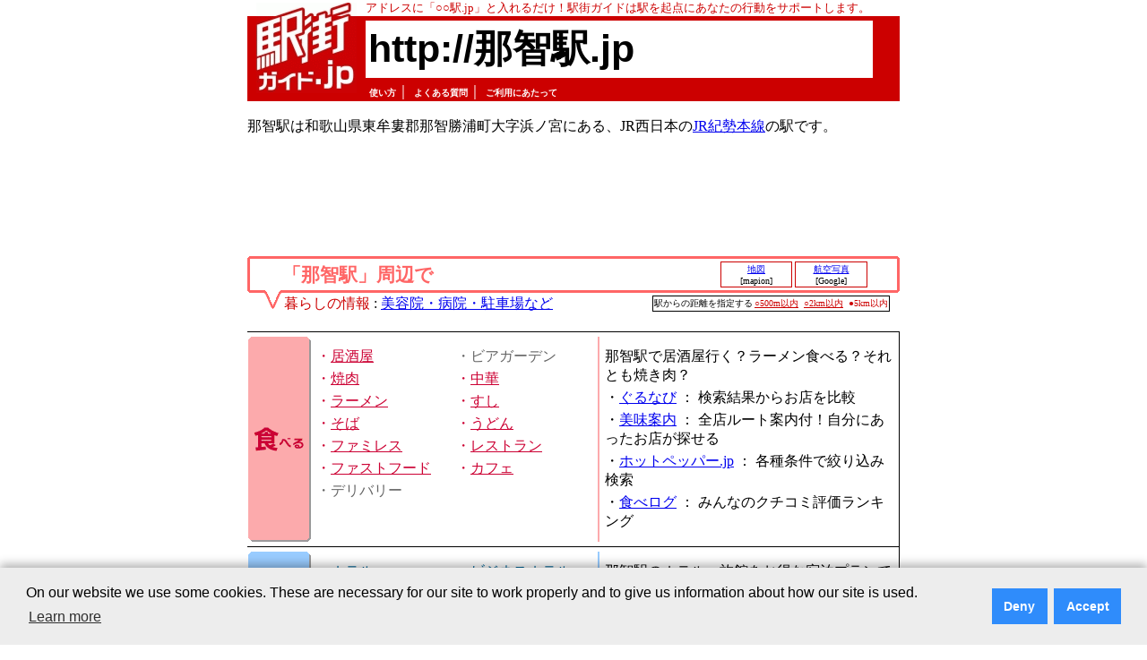

--- FILE ---
content_type: text/html; charset=utf-8
request_url: https://www.google.com/recaptcha/api2/aframe
body_size: 267
content:
<!DOCTYPE HTML><html><head><meta http-equiv="content-type" content="text/html; charset=UTF-8"></head><body><script nonce="Fwj1Im8NPLbS9sQHvAMb8Q">/** Anti-fraud and anti-abuse applications only. See google.com/recaptcha */ try{var clients={'sodar':'https://pagead2.googlesyndication.com/pagead/sodar?'};window.addEventListener("message",function(a){try{if(a.source===window.parent){var b=JSON.parse(a.data);var c=clients[b['id']];if(c){var d=document.createElement('img');d.src=c+b['params']+'&rc='+(localStorage.getItem("rc::a")?sessionStorage.getItem("rc::b"):"");window.document.body.appendChild(d);sessionStorage.setItem("rc::e",parseInt(sessionStorage.getItem("rc::e")||0)+1);localStorage.setItem("rc::h",'1769274270388');}}}catch(b){}});window.parent.postMessage("_grecaptcha_ready", "*");}catch(b){}</script></body></html>